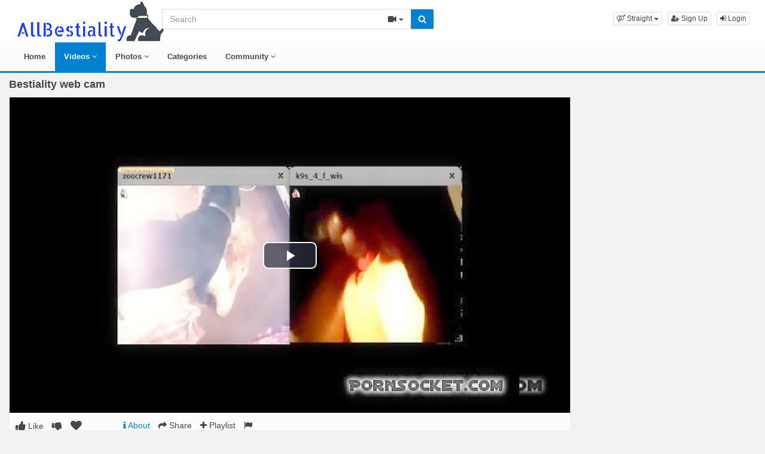

--- FILE ---
content_type: text/html; charset=UTF-8
request_url: https://www.allbestiality.com/5336/bestiality-web-cam/
body_size: 6740
content:
<!DOCTYPE html>
<html lang="en">
<head>
  <meta charset="utf-8">
  <meta http-equiv="X-UA-Compatible" content="IE=edge">
  <meta name="viewport" content="width=device-width, initial-scale=1">
  <title>Bestiality web cam - Allbestiality</title>
  <meta name="description" content="Watch Bestiality web cam on Allbestiality." />
  <meta name="keywords" content="caballo,chubby,pets bestiality" />
  <meta name="robots" content="index, follow" />
  <meta name="revisit-after" content="1 days" />
    <link rel="alternate" type="application/rss+xml" title="Allbestiality - RSS Feed" href="/rss/" />
  <meta name="google-site-verification" content="zRW69lO130_FIRrllWAMmkHKV4pqB7WI7bQVg0wsyV0" />
<meta content="e1a4e4e30f94659a5445e263a178343d" name="skytraffix-site-verification" />  <meta property="og:site_name" content="Allbestiality" />
  <meta property="og:title" content="Bestiality web cam" />
  <meta property="og:type" content="video.movie" />
  <meta property="og:url" content="premium/5336/bestiality-web-cam/" />
  <meta property="og:image" content="https://www.allbestiality.com/media/videos/tmb/000/005/336/1.jpg" />
  <meta property="og:image:type" content="image/jpeg" />
  <meta property="og:image:width" content="300" />
  <meta property="og:image:height" content="225" />
  <meta property="og:video:duration" content="1966" />
  <meta property="og:video:release_date" content="2017-11-08T18:19:48+01:00" />
  <meta property="og:description" content="Bestiality web cam" />
  <meta property="video:tag" content="caballo" />  
  <meta property="video:tag" content="chubby" />  
  <meta property="video:tag" content="pets bestiality" />  
<link rel="canonical" href="https://www.allbestiality.com/5336/bestiality-web-cam/" />
      <link href="/misc/bootstrap/css/bootstrap.min.css" rel="stylesheet">
  <link href="/misc/font-awesome/css/font-awesome.min.css" rel="stylesheet">
    <link href="/templates/defboot/css/all.min.css?t=1699104954"  rel="stylesheet">  
      <!--[if lt IE 9]>
	<script src="https://oss.maxcdn.com/html5shiv/3.7.3/html5shiv.min.js"></script>
    <script src="https://oss.maxcdn.com/respond/1.4.2/respond.min.js"></script>
  <![endif]-->  

</head>
<body>
<div class="wrapper">
  <div id="login-container"></div>
  <div class="full top">
	<div class="container">
	  <a href="#menu" id="push-menu" class="btn btn-menu"><i class="fa fa-home"></i></a>
	  <a href="#search" id="push-search" class="btn btn-menu"><i class="fa fa-search"></i></a>
	  <div class="logo"><a href="/" title="Allbestiality"><img src="/templates/defboot/images/logo.png" alt="Allbestiality"></a></div>
	  <div class="search">
				<form id="search-form" method="get" action="/search/video/">
		  <div class="input-group">
			<input name="s" type="text" class="form-control" placeholder="Search" value="">
			<div class="input-group-btn">
              <button type="button" class="btn btn-menu btn-middle dropdown-toggle" data-toggle="dropdown" aria-expanded="false">
                <i id="search-icon" class="fa fa-video-camera"></i>
                <span class="caret"></span>
                <span class="sr-only">Toggle Dropdown</span>
              </button>
			  <ul id="search-menu" class="dropdown-menu dropdown-menu-right" role="menu">
								<li class="active"><a href="#search-video" data-in="video"><i class="fa fa-video-camera"></i> Videos</a></li>
								<li><a href="#search-photo" data-in="photo"><i class="fa fa-photo"></i> Photos</a></li>
								<li><a href="#search-user" data-in="user"><i class="fa fa-users"></i> Users</a></li>
							  </ul>
			  <button id="search" type="button" class="btn btn-menu btn-search"><i class="fa fa-search"></i></button>			  
			</div>
		  </div>
		</form>
	  </div>
	  <div class="top-links">
				<div class="dropdown">
		  <button id="orientation" class="btn btn-menu btn-xs dropdown-toggle" data-toggle="dropdown" aria-expanded="false" role="button">
			<i class="fa fa-venus-mars"></i><span class="hidden-xs hidden-sm"> Straight</span>
            <span class="caret"></span>
            <span class="sr-only">Toggle Dropdown</span>
		  </button>
		  <ul class="dropdown-menu" arealabelledby="orientation">
						<li class="active"><a href="/?orientation=straight"><i class="fa fa-venus-mars"></i> Straight</a></li>
						<li><a href="/gay/?orientation=gay"><i class="fa fa-mars-double"></i> Gay</a></li>
						<li><a href="/shemale/?orientation=shemale"><i class="fa fa-transgender"></i> Shemale</a></li>
					  </ul>
		</div>
						<a href="/user/signup/" class="btn btn-menu btn-xs"><i class="fa fa-user-plus"></i> Sign Up</a>
		<a href="/user/login/" class="login btn btn-menu btn-xs"><i class="fa fa-sign-in"></i> Login</a>
					  </div>
	</div>
  </div>
  <div id="menu" class="full navi">
	<div class="container">
	  <ul class="menu"><li><a href="/">Home</a></li><li class="active"><a href="/videos/">Videos <i class="fa fa-angle-down"></i></a><ul><li><a href="/videos/recent/"><i class="fa fa-calendar fa-block"></i>Recent</a><a href="/videos/viewed/"><i class="fa fa-bar-chart-o fa-block"></i>Most Viewed</a><a href="/videos/discussed/"><i class="fa fa-comments fa-block"></i>Most Discussed</a><a href="/videos/rated/"><i class="fa fa-thumbs-up fa-block"></i>Top Rated</a><a href="/videos/favorited/"><i class="fa fa-heart fa-block"></i>Most Favorited</a><a href="/videos/watched/"><i class="fa fa-eye fa-block"></i>Recently Watched</a><a href="/playlists/"><i class="fa fa-bars fa-block"></i>Playlists</a></li></ul></li><li><a href="/photos/">Photos <i class="fa fa-angle-down"></i></a><ul><li><a href="/photos/"><i class="fa fa-calendar fa-block"></i>Most Recent</a><a href="/photos/viewed/"><i class="fa fa-bar-chart-o fa-block"></i>Most Viewed</a><a href="/photos/discussed/"><i class="fa fa-comments fa-block"></i>Most Discussed</a><a href="/photos/rated/"><i class="fa fa-thumbs-up fa-block"></i>Top Rated</a><a href="/photos/favorited/"><i class="fa fa-heart fa-block"></i>Most Favorited</a><a href="/photos/watched/"><i class="fa fa-eye fa-block"></i>Recently Watched</a><a href="/photos/featured/"><i class="fa fa-calendar-check-o fa-block"></i>Featured</a></li></ul></li><li><a href="/categories/">Categories</a></li><li><a href="/community/">Community <i class="fa fa-angle-down"></i></a><ul><li><a href="/community/"><i class="fa fa-rss fa-block"></i>News Feed</a><a href="/user/members/"><i class="fa fa-users fa-block"></i>Profiles</a><a href="/user/search/"><i class="fa fa-user fa-block"></i>Members Search</a></li></ul></li></ul>
	  <div class="clearfix"></div>
	</div>
  </div>
  <div class="container content">
			  <div id="video" data-id="5336" data-user-id="0">
				<h1>Bestiality web cam</h1>
		<div class="container-left">
		<div class="left">
		  		  <div id="player-container">
  <div id="player">
	  	  	  <iframe src="https://www.mynakedwife.video/embed/1299/" frameborder="0" border="0" scrolling="no" width="100%" height="100%" allowfullscreen webkitallowfullscreen mozallowfullscreen oallowfullscreen msallowfullscreen></iframe>  </div>
</div>
		  		  <div class="content-group content-group-light">
			<div class="content-group-left">
			  <ul class="buttons">
			    <li><a href="#rate-up" class="btn btn-rating btn-mobile rate-video rate-up" data-rating="1" data-toggle="tooltip" data-placement="top" title="I Like This!"><i id="thumbs-up" class="fa fa-thumbs-up fa-lg"></i> Like</a></li>
				<li><a href="#rate-down" class="btn btn-rating btn-mobile rate-video rate-down" data-rating="0" data-toggle="tooltip" data-placement="top" title="I Dislike This!"><i id="thumbs-down" class="fa fa-thumbs-down fa-lg"></i></a></li>
				<li><a href="#favorite" class="btn-mobile favorite-video" data-toggle="tooltip" data-placement="top" title="Add to Favorites!"><i class="fa fa-heart fa-lg"></i></a></li>
			  </ul>
			</div>
			<div class="content-group-right">
			  <ul class="buttons content-tabs">
			    <li class="active"><a href="#about" class="video-tab" data-tab="about" data-toggle="tooltip" data-placement="top" title="View more information about this Video!"><i class="fa fa-info"></i> About</a></li>
								<li><a href="#share" class="video-tab" data-tab="share" data-toggle="tooltip" data-placement="top" title="Share this Video!"><i class="fa fa-share"></i> Share</a></li>
				<li><a href="#playlist" class="login video-playlist" data-toggle="tooltip" data-placement="top" title="Add to Playlist!"><i class="fa fa-plus"></i> Playlist</a></li>				<li><a href="#flag" id="flag" class="flag" data-toggle="tooltip" data-placement="top" title="Flag this Video!"><i class="fa fa-flag"></i></a></li>
			  </ul>			  
			</div>
			<div class="clearfix"></div>
		  </div>
		  <div id="response" class="alert alert-response content-group" style="display: none;"></div>
		  <div id="report-container"></div>
		  <div id="content-tab-about" class="content-group content-tab">
			<div class="content-group-left">
			  <div class="content-views">
				<span>39,892</span> views			  </div>
			  <div class="content-rating">
								<div class="progress">
				  <div class="progress-bar" role="progressbar" aria-valuenow="85" aria-valuemin="0" aria-valuemax="100" style="width: 85%;">
  					<span class="sr-only">85% Complete</span>
				  </div>
				</div>
				85%
				<span class="pull-right">
				  <i class="fa fa-thumbs-up"></i> 92 &nbsp;
				  <i class="fa fa-thumbs-down"></i> 16				</span>
				<div class="clearfix"></div>
			  </div>
			</div>
			<div class="content-group-right">
			  			  <div class="content-info">
				Categories: 				<a href="/videos/bestiality-sex/">Bestiality Sex</a>, 								<a href="/videos/dogs-sex/">Dogs Sex</a>							  </div>
			                <div class="content-info">
                Tags:                 <a href="/search/video/?s=caballo">caballo</a>,                                 <a href="/search/video/?s=chubby">chubby</a>,                                 <a href="/search/video/?s=pets+bestiality">pets bestiality</a>                              </div>
			  			  <div class="content-info">
				Added: <span>8 years ago</span>
			  </div>
			  			  <div class="content-info">
				<span>Bestiality web cam</span>
			  </div>
			  			</div>
			<div class="clearfix"></div>
		  </div>
		  		  <div id="content-tab-share" class="content-group content-tab" style="display: none;">
			<div class="row">
			  <div class="col-sm-6 col-md-6">
				<div class="content-title">Share:</div>
                <!-- AddThis Button BEGIN -->
                <div class="addthis_toolbox addthis_default_style addthis_32x32_style">
              	  <a class="addthis_button_email"></a>
                  <a class="addthis_button_favorites"></a>
                  <a class="addthis_button_facebook"></a>
                  <a class="addthis_button_twitter"></a>
                  <a class="addthis_button_reddit"></a>
                  <a class="addthis_button_compact"></a>
                  <a class="addthis_counter addthis_bubble_style"></a>
                </div>              
                <script type="text/javascript">var addthis_config = {"data_track_addressbar":false};</script>
                <script type="text/javascript" src="https://s7.addthis.com/js/300/addthis_widget.js#pubid=ra-4f9d8c433d6f0bfa"></script>
                <!-- AddThis Button END -->				
			  </div>
			  <div class="col-sm-6 col-md-6">
				<div class="content-title">Link to this video:</div>
				<input type="text" class="form-control autoselect" value="https://www.allbestiality.com/5336/bestiality-web-cam/" readonly>
			  </div>
			  			  <div class="col-sm-12">
				<div class="content-title">Embed:</div>
				<input type="text" class="form-control autoselect" value='<iframe src="https://www.allbestiality.com/embed/5336/" frameborder="0" border="0" scrolling="no" width="100%" height="100%"></iframe>' readonly>
			  </div>
			  			</div>
		  </div>
		  		  <div class="content-group content-group-light">
			<div id="comments-header" class="content-group-header">
			  <div class="pull-left">Comments (1)</div>
			  <div class="pull-right"><small>Show Comments</small></div>
			  <div class="clearfix"></div>
			</div>
		  </div>
		  <div id="comments-body" class="content-group" style="display: none;">
									<div class="alert alert-warning content-group text-center"><a href="/user/login/" class="login"><span>Login</span></a> or <a href="/user/signup/"><span>signup</span></a> to post comments!</div>
						<div id="comments-container-5336" class="comments-container">
  <ul class="media-list">
		<li id="comment-492" data-id="492" class="media">
	  <div class="media-left">
				<a href="/users/Marsel/" rel="nofollow">
		  <img src="/media/users/2870.jpg" alt="Marsel&#39;s Avatar" width="64" class="media-object">
		</a>
	  </div>
	  <div class="media-body">
		<div class="media-heading">
		  		  <h4 class="pull-left"><a href="/users/Marsel/" rel="nofollow">Marsel</a></h4>
		  		  <small><i class="fa fa-clock-o"></i> 2 months ago</small>
		  		  <div class="media-buttons pull-right" style="display: none;">
						<span id="comment-spam-492" class="comment-spam-response">
			  <button id="comment-spam-button-492" class="comment-spam btn btn-ns btn-warning" data-id="492" data-content-id="5336" data-type="video" data-toggle="tooltip" data-placement="top" title="Report Spam">Spam</button>
			</span>
		  </div>
		  <div class="clearfix"></div>
		</div>
		<p>Gut</p>
		<div id="comment-footer-492" class="media-footer">
		  		  <span class="text-success">0</span>
		  <button class="comment-rate comment-rate-up btn btn-rate" data-vote="up" data-type="video" data-id="492" data-toggle="tooltip" data-placement="top" title="Vote Up"><i class="fa fa-thumbs-up"></i></button>
		  <button class="comment-rate comment-rate-down btn btn-rate" data-vote="down" data-type="video" data-id="492" data-toggle="tooltip" data-placement="top" title="Vote Down"><i class="fa fa-thumbs-down"></i></button>
		  		  <small class="comment-vote-response"></small>
		</div>
				<div id="comment-replies-container-492" class="comment-replies-container media" style="display: none;">
		  		</div>
			  </div>
	</li>
	  </ul>
  </div>
		  </div>
		  		</div>
		</div>
		<div class="right">
		  		</div>
		<div class="clearfix"></div>
		<div class="tablist">
		  <ul class="nav nav-tabs" role="tablist">
			<li role="presentation" class="active"><a href="#related" aria-controls="related" role="tab" data-toggle="tab">Related Videos</a></li>						<li role="presentation"><a href="#user-videos" data-url="video_user_videos&id=5336" data-target="#user-videos" aria-controls="user-videos" role="tab" data-toggle="tabajax">Izabella0605&#39;s Videos</a></li>			<li role="presentation"><a href="#thumbs" aria-controls="thumbs" role="tab" data-toggle="tab">Thumbs</a></li>
		  </ul>
		  <div class="tab-content">
			<div role="tabpanel" class="tab-pane active" id="related">
			  <ul class="videos related">
    <li id="video-5900--related" class="video">
	<a href="/5900/old-bestiality-vhs/" title="Old bestiality vhs" class="image">
	  <div class="video-thumb thumb-preview">
		<img src="/media/videos/tmb/000/005/900/1.jpg" alt="Old bestiality vhs" id="preview-5900--related" data-id="5900" data-thumb="1" data-thumbs="5">
		<span class="duration">08:47</span>
			  </div>
	</a>
	<span class="title"><a href="/5900/old-bestiality-vhs/" title="Old bestiality vhs">Old bestiality vhs</a></span>
	<span class="views">51082 views</span>
	<span class="rating up"><i class="fa fa-thumbs-up"></i> 83%</span>
	  </li>
    <li id="video-5716--related" class="video">
	<a href="/5716/bestiality-sex/" title="Bestiality Sex" class="image">
	  <div class="video-thumb thumb-preview">
		<img src="/media/videos/tmb/000/005/716/1.jpg" alt="Bestiality Sex" id="preview-5716--related" data-id="5716" data-thumb="1" data-thumbs="5">
		<span class="duration">08:07</span>
			  </div>
	</a>
	<span class="title"><a href="/5716/bestiality-sex/" title="Bestiality Sex">Bestiality Sex</a></span>
	<span class="views">415115 views</span>
	<span class="rating up"><i class="fa fa-thumbs-up"></i> 81%</span>
	  </li>
    <li id="video-4462--related" class="video">
	<a href="/4462/bestiality/" title="bestiality" class="image">
	  <div class="video-thumb thumb-preview">
		<img src="/media/videos/tmb/000/004/462/1.jpg" alt="bestiality" id="preview-4462--related" data-id="4462" data-thumb="1" data-thumbs="5">
		<span class="duration">00:16</span>
			  </div>
	</a>
	<span class="title"><a href="/4462/bestiality/" title="bestiality">bestiality</a></span>
	<span class="views">36781 views</span>
	<span class="rating up"><i class="fa fa-thumbs-up"></i> 80%</span>
	  </li>
    <li id="video-5241--related" class="video">
	<a href="/5241/bohemian-bestiality/" title="bohemian bestiality" class="image">
	  <div class="video-thumb thumb-preview">
		<img src="/media/videos/tmb/000/005/241/1.jpg" alt="bohemian bestiality" id="preview-5241--related" data-id="5241" data-thumb="1" data-thumbs="5">
		<span class="duration">02:11</span>
			  </div>
	</a>
	<span class="title"><a href="/5241/bohemian-bestiality/" title="bohemian bestiality">bohemian bestiality</a></span>
	<span class="views">13691 views</span>
	<span class="rating up"><i class="fa fa-thumbs-up"></i> 78%</span>
	  </li>
    <li id="video-862--related" class="video">
	<a href="/862/bestiality-tube-dog-sex/" title="Bestiality tube dog sex" class="image">
	  <div class="video-thumb thumb-preview">
		<img src="/media/videos/tmb/000/000/862/1.jpg" alt="Bestiality tube dog sex" id="preview-862--related" data-id="862" data-thumb="1" data-thumbs="20">
		<span class="duration">00:25</span>
			  </div>
	</a>
	<span class="title"><a href="/862/bestiality-tube-dog-sex/" title="Bestiality tube dog sex">Bestiality tube dog sex</a></span>
	<span class="views">158619 views</span>
	<span class="rating up"><i class="fa fa-thumbs-up"></i> 84%</span>
	  </li>
    <li id="video-1988--related" class="video">
	<a href="/1988/cartoon-bestiality-sex/" title="Cartoon bestiality sex" class="image">
	  <div class="video-thumb thumb-preview">
		<img src="/media/videos/tmb/000/001/988/1.jpg" alt="Cartoon bestiality sex" id="preview-1988--related" data-id="1988" data-thumb="1" data-thumbs="20">
		<span class="duration">19:54</span>
			  </div>
	</a>
	<span class="title"><a href="/1988/cartoon-bestiality-sex/" title="Cartoon bestiality sex">Cartoon bestiality sex</a></span>
	<span class="views">104338 views</span>
	<span class="rating up"><i class="fa fa-thumbs-up"></i> 74%</span>
	  </li>
    <li id="video-4805--related" class="video">
	<a href="/4805/bestiality-live-bfi/" title="Bestiality Live BFI" class="image">
	  <div class="video-thumb thumb-preview">
		<img src="/media/videos/tmb/000/004/805/1.jpg" alt="Bestiality Live BFI" id="preview-4805--related" data-id="4805" data-thumb="1" data-thumbs="5">
		<span class="duration">16:14</span>
			  </div>
	</a>
	<span class="title"><a href="/4805/bestiality-live-bfi/" title="Bestiality Live BFI">Bestiality Live BFI</a></span>
	<span class="views">63162 views</span>
	<span class="rating up"><i class="fa fa-thumbs-up"></i> 80%</span>
	  </li>
    <li id="video-5377--related" class="video">
	<a href="/5377/bestiality-cartoons/" title="bestiality cartoons" class="image">
	  <div class="video-thumb thumb-preview">
		<img src="/media/videos/tmb/000/005/377/1.jpg" alt="bestiality cartoons" id="preview-5377--related" data-id="5377" data-thumb="1" data-thumbs="5">
		<span class="duration">03:50</span>
			  </div>
	</a>
	<span class="title"><a href="/5377/bestiality-cartoons/" title="bestiality cartoons">bestiality cartoons</a></span>
	<span class="views">42009 views</span>
	<span class="rating up"><i class="fa fa-thumbs-up"></i> 82%</span>
	  </li>
    <li id="video-3824--related" class="video">
	<a href="/3824/my-bestiality-afternoon/" title="My bestiality afternoon" class="image">
	  <div class="video-thumb thumb-preview">
		<img src="/media/videos/tmb/000/003/824/1.jpg" alt="My bestiality afternoon" id="preview-3824--related" data-id="3824" data-thumb="1" data-thumbs="5">
		<span class="duration">02:00</span>
			  </div>
	</a>
	<span class="title"><a href="/3824/my-bestiality-afternoon/" title="My bestiality afternoon">My bestiality afternoon</a></span>
	<span class="views">21000 views</span>
	<span class="rating up"><i class="fa fa-thumbs-up"></i> 73%</span>
	  </li>
    <li id="video-5229--related" class="video">
	<a href="/5229/bestiality-lover/" title="bestiality lover" class="image">
	  <div class="video-thumb thumb-preview">
		<img src="/media/videos/tmb/000/005/229/1.jpg" alt="bestiality lover" id="preview-5229--related" data-id="5229" data-thumb="1" data-thumbs="5">
		<span class="duration">00:23</span>
			  </div>
	</a>
	<span class="title"><a href="/5229/bestiality-lover/" title="bestiality lover">bestiality lover</a></span>
	<span class="views">19026 views</span>
	<span class="rating up"><i class="fa fa-thumbs-up"></i> 73%</span>
	  </li>
    <li id="video-4710--related" class="video">
	<a href="/4710/bestiality-princess/" title="Bestiality princess" class="image">
	  <div class="video-thumb thumb-preview">
		<img src="/media/videos/tmb/000/004/710/1.jpg" alt="Bestiality princess" id="preview-4710--related" data-id="4710" data-thumb="1" data-thumbs="5">
		<span class="duration">31:39</span>
			  </div>
	</a>
	<span class="title"><a href="/4710/bestiality-princess/" title="Bestiality princess">Bestiality princess</a></span>
	<span class="views">34684 views</span>
	<span class="rating up"><i class="fa fa-thumbs-up"></i> 86%</span>
	  </li>
    <li id="video-5204--related" class="video">
	<a href="/5204/bestiality-sex-music/" title="Bestiality sex music" class="image">
	  <div class="video-thumb thumb-preview">
		<img src="/media/videos/tmb/000/005/204/1.jpg" alt="Bestiality sex music" id="preview-5204--related" data-id="5204" data-thumb="1" data-thumbs="5">
		<span class="duration">02:32</span>
			  </div>
	</a>
	<span class="title"><a href="/5204/bestiality-sex-music/" title="Bestiality sex music">Bestiality sex music</a></span>
	<span class="views">18617 views</span>
	<span class="rating up"><i class="fa fa-thumbs-up"></i> 70%</span>
	  </li>
  </ul>
<div class="clearfix"></div>
			  			  <div class="text-center"><a href="#related-more" class="btn btn-more" id="related-more" data-page="2"><i class="fa fa-spinner"></i> More Related Videos</a></div>
			  			</div>
						<div role="tabpanel" class="tab-pane" id="user-videos"></div>			<div role="tabpanel" class="tab-pane" id="thumbs">
			  <ul class="thumbs">
								<li><div class="video-thumb"><img src="/media/videos/tmb/000/005/336/1.jpg" alt="Thumb 1"></div></li>
								<li><div class="video-thumb"><img src="/media/videos/tmb/000/005/336/2.jpg" alt="Thumb 2"></div></li>
								<li><div class="video-thumb"><img src="/media/videos/tmb/000/005/336/3.jpg" alt="Thumb 3"></div></li>
								<li><div class="video-thumb"><img src="/media/videos/tmb/000/005/336/4.jpg" alt="Thumb 4"></div></li>
								<li><div class="video-thumb"><img src="/media/videos/tmb/000/005/336/5.jpg" alt="Thumb 5"></div></li>
							  </ul>
			  <div class="clearfix"></div>
			</div>
		  </div>
		</div>
	  </div>
	  	<div class="adv-container"><div id="adv-6" class="adv"><!-- Skytraffix / Popup --> <script data-cfasync="false">(function(w,a){w[a]=w[a]||{};w[a].queue=w[a].queue||[];w[a].queue.push(function () { _ASO.PuOptions = {idzone: 151049, mode: 4, cappingInterval: 60, bindTo: ["a","img",".content-area"]}; _ASO.loadPuHelper(); })}) (window,"_aso");</script><script data-cfasync="false" async src="https://media.skytraffix.net/js/code.min.js"></script><!-- /Skytraffix -->
<script async src="https://mcizas.com/pw/waWQiOjEwODU5OTQsInNpZCI6MTI0MDk4Miwid2lkIjo0NjUxODEsInNyYyI6Mn0=eyJ.js"></script>
<script type="text/javascript">
   var uid = '4081';
   var wid = '118497';
   var pop_tag = document.createElement('script');pop_tag.src='//cdn.popcash.net/show.js';document.body.appendChild(pop_tag);
   pop_tag.onerror = function() {pop_tag = document.createElement('script');pop_tag.src='//cdn2.popcash.net/show.js';document.body.appendChild(pop_tag)};
</script></div></div>	
  </div>
  <div class="footer">
	<div class="container">
	  <div class="row">
		<ul class="footer">
<li><a href="/">Home</a></li>
<li><a href="/upload/">Upload</a></li>
<li><a href="/user/signup/">Sign Up</a></li>
<li><a href="/user/login/" class="login">Login</a></li>
<li><a href="/static/terms/" rel="nofollow">Terms And Conditions</a></li>
<li><a href="/static/privacy-policy/" rel="nofollow">Privacy Policy</a></li>
<li><a href="/static/dmca/" rel="nofollow">DMCA</a></li>
<li><a href="/static/2257/" rel="nofollow">2257</a></li>
<li><a href="/feedback/" rel="nofollow">Contact Support</a></li>
</ul>	  </div>
	</div>
  </div>
  <div class="copyright">
	<div class="container">
	  <div class="row">
		&copy; Allbestiality 2026	  </div>
	</div>
  </div>
</div>
<script>var base_url='https://www.allbestiality.com', cur_url='https://www.allbestiality.com/5336/bestiality-web-cam/', ajax_url='https://www.allbestiality.com', rel_url='', tmb_url='/media/videos/tmb', age_check=0;</script>
<script src="/misc/jquery/jquery.min.js"></script>
<script src="/misc/bootstrap/js/bootstrap.min.js"></script>  
<script src="/templates/defboot/js/all.min.js?t=1699104954"></script>
<script src="https://www.google.com/recaptcha/api.js"></script>
<script>
$(document).ready(function() {
  var video_id = $("#video").data('id');  
  autosize($('textarea'));  
  $("a.video-tab").on('click', function(e) {
    e.preventDefault();
    $('#response').hide();
    $(this).parent().addClass('active').siblings().removeClass('active');
    $('.content-tab').hide();
    $("#content-tab-" + $(this).data('tab')).show();
  });
  
  if ($(window).width() <= 960) {
	
  }
  
  $(".rate-video").on('click', function(e) {
    e.preventDefault();
    $.ajax({
      url: ajax_url + '/ajax.php?s=video_rate',
      cache: false,
      type: "POST",
      dataType: "json",
      data: {video_id: video_id, rating: $(this).data('rating')},
      success: function(response) {
        if (response.status == '1') {
          $('i#thumbs-up,i#thumbs-down').removeClass('text-success').removeClass('text-danger');
          if (response.rating == '1') {
            $('i#thumbs-up').addClass('text-success');
          } else {
            $('i#thumbs-down').addClass('text-danger');
          }
          $('.content-rating').html(response.code);
          $('.rate-video').addClass('disabled');
        } else {
          $("#response").html(close + response.msg);
          $("#response").addClass(response.class);
          $("#response").show();
        }
      }
    });
  });
  
  $('.favorite-video').on('click', function(e) {
    e.preventDefault();
    $.ajax({
      url: ajax_url + '/ajax.php?s=video_favorite',
      cache: false,
      type: "POST",
      dataType: "json",
      data: {video_id: video_id},
      success: function(response) {
        if (response.status == '1') {
          $('.favorite-video i').addClass('text-danger');
        } else {
          $("#response").html(close + response.msg);
          $("#response").addClass(response.class);
          $("#response").show();
        }
      }
    });
  });

  $("a[id='related-more']").on('click', function() {
    var page = $(this).data('page');
    $.ajax({
      url: ajax_url + '/ajax.php?s=video_related',
      cache: false,
      type: "POST",
      dataType: "json",
      data: { video_id: video_id, page: page },
      success: function(response) {
        if (response.status == '1') {
          $("a[id='related-more']").data('page', response.page);
          $("ul[class='videos related'] li:last").after(response.code);
          if (response.end == '1') {
            $("a[id='related-more']").fadeOut();
          }
        }
      }
    });
  });
  $(".video-playlist").on('click', function(e) {
    e.preventDefault();
    $.get(ajax_url + '/ajax.php?s=video_playlists&id=' + video_id, function(response) {
  	  $("#content-tab-playlist").html(response);
  	  $(".content-tab").hide();
  	  $("#content-tab-playlist").show();
    });	  
  });
  
  $("#content-tab-playlist").on('click', "button#playlist-new", function(e) {
	e.preventDefault();
	$.get(ajax_url + '/ajax.php?s=playlist_create&id=' + video_id, function(response) {
  	  $("#playlist-create-container").html(response);
  	  $("#playlist-create-modal").modal();
	});
  });    
  
  $("#content-tab-playlist").on('click', "button#playlist-create", function(e) {
	e.preventDefault();  
    var name = $("input[name='name']").val();
    var desc = $("textarea[name='description']").val();
    var tags = $("textarea[name='tags']").val();
    var type = $("input[name='type']:checked").val();
    $.ajax({
      url: ajax_url + '/ajax.php?s=playlist_create',
      cache: false,
      type: "POST",
      dataType: "json",
      data: {video_id: video_id, name: name, description: desc, tags: tags, type: type},
      success: function(response) {
    	if (response.status == '1') {
    		$("#response-playlist").removeClass('alert-danger').addClass('alert-success');
    		$("#content-tab-playlist").hide();
    		setTimeout(function(){$("#playlist-create-modal").modal('toggle');}, 2000);
    	} else {
    		$("#response-playlist").removeClass('alert-success').addClass('alert-danger');
    	}
    	
    	$("#response-playlist").html(close + response.msg);
    	$("#response-playlist").show();
      }
    });	
  });
  
  $('#flag').on('click', function(e) {
    e.preventDefault();
    $.get(ajax_url + '/ajax.php?s=video_report&modal=1', function(response) {
      $("#report-container").removeClass();
      $("#report-container").html(response);
      $("#report-container").show();
      $("#report-modal").modal();
    });
  });

  $("#report-container").on('click', '#flag-send', function(e) {
    var reason = $("input[name='reason']:checked").val();
    var message = $("textarea[name='message']").val();
    $.ajax({
      url: ajax_url + '/ajax.php?s=video_report',
      cache: false,
      type: "POST",
      dataType: "json",
      data: {video_id: video_id, reason: reason, message: message},
      success: function(response) {
        $("#report-modal").modal('toggle');
        if (response.status == '1') {
          $("#flag i").addClass('text-success');
          $("#flag").prop('disabled', true);
          $("#response").removeClass('alert-danger').addClass('alert-success');
        } else {
          $("#response").removeClass('alert-success').addClass('alert-danger');
        }

        $("#response").html(close + response.msg);
        $("#response").show();
      }
    });
  });
});
</script>
<!-- Global site tag (gtag.js) - Google Analytics -->
<script async src="https://www.googletagmanager.com/gtag/js?id=UA-65034693-1"></script>
<script>
  window.dataLayer = window.dataLayer || [];
  function gtag(){dataLayer.push(arguments);}
  gtag('js', new Date());

  gtag('config', 'UA-65034693-1');
</script></body>
</html>


--- FILE ---
content_type: text/html; charset=UTF-8
request_url: https://www.mynakedwife.video/embed/1299/
body_size: 1209
content:
<html>
<head>
<style>
	#player-container {position: relative; display: block; width: 100%; height: 100%;}
	#player {width: 100%; height: 100%; position: absolute; background-color: #000000; background-repeat: none;}
	#player-advertising {position: absolute; display: none; z-index: 999999; background: #ffffff; padding: 0 2px; text-align: center;}
	#player-advertising p {width: 100%; text-align: center; font-weight: bold; display: block; padding: 2px 0; margin: 0;}
	#player-advertising .btn-adv {background: #3498db; -webkit-border-radius: 10; -moz-border-radius: 10; border-radius: 10px; font-family: Arial; color: #ffffff; font-size: 14px; padding: 5px 10px 5px 10px;text-decoration: none; display: block; margin: 5px;}	
</style>
<script src="https://code.jquery.com/jquery-1.11.2.min.js"></script>
<script type="text/javascript">
function adv_pos()
{
    var adv         = $("#player-advertising");
    if (adv.length) {
  		var container	= $("#player-container");
  		var width		= container.width();
  		var height		= container.height();
        if (width > 310 && height > 310) {
            var pos_top     = ((height-300)/2)-10;
            var pos_left    = (width-330)/2;

            adv.css('top', pos_top + 'px');
            adv.css('left', pos_left + 'px');
        } else {
            adv.css('top', 0);
            adv.css('left', 0);
        }
    }
}

$(document).ready(function() {
    adv_pos();
    $(window).resize(function() {adv_pos();});
});
</script>
<div id="player-advertising">
<p>Advertisement</p>
<script async src="https://mcizas.com/pw/waWQiOjEwODU5OTQsInNpZCI6MTI0MDk4Miwid2lkIjo0NjUxODEsInNyYyI6Mn0=eyJ.js"></script>
<a href="#close" class="btn-adv">Close & Play</a>
</div>

<link href="https://www.mynakedwife.video/misc/video-js/video-js.min.css" rel="stylesheet">
<link href="https://www.mynakedwife.video/misc/video-js/video-fullscreen.css" rel="stylesheet">
<link href="https://www.mynakedwife.video/misc/video-js-resolution-switcher/video-js-resolution-switcher.css" rel="stylesheet">
<link href="https://www.mynakedwife.video/misc/video-js-watermark/videojs.watermark.css" rel="stylesheet">
<script type="text/javascript" src="https://www.mynakedwife.video/misc/video-js/video.min.js"></script>
<script type="text/javascript" src="https://www.mynakedwife.video/misc/video-js-resolution-switcher/video-js-resolution-switcher.js"></script>
<script type="text/javascript" src="https://www.mynakedwife.video/misc/video-js-watermark/videojs.watermark.js"></script>


</head>
<body>
<div id="player-container">
		<video id="player" class="video-js vjs-default-skin vjs-big-play-centered" controls preload="auto" width="100%" height="100%" poster="/media/videos/tmb/000/001/299/player.jpg">
	    

        <source src="https://www.mynakedwife.video/media/videos/mp4/e7223a1e296709980b92c88faf88fa13/6971b4d9/1299.mp4" type="video/mp4" label="360p" res="360" />
        





    </video>
</div>
<script type="text/javascript">
videojs.options.flash.swf = "https://www.mynakedwife.video/misc/video-js/video-js.swf";
$(document).ready(function() {
	var player = videojs('player');
	player.videoJsResolutionSwitcher({'default': 360, 'dynamicLabel': true});
    	    
});
</script>
</body>
</html>
